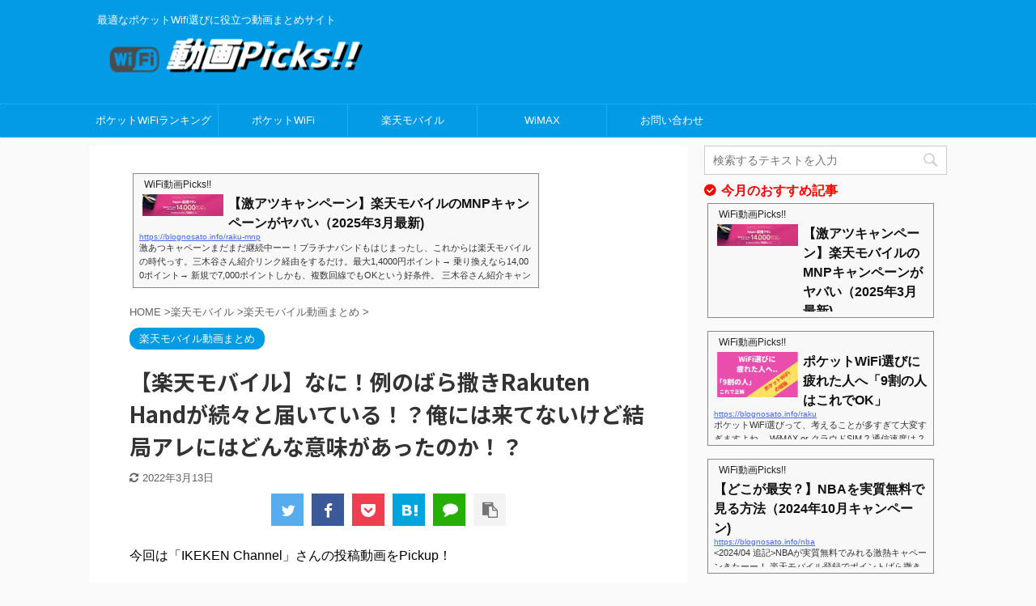

--- FILE ---
content_type: text/html; charset=UTF-8
request_url: https://blognosato.info/post-11028/
body_size: 16161
content:
<!DOCTYPE html> <!--[if lt IE 7]><html class="ie6" lang="ja"> <![endif]--> <!--[if IE 7]><html class="i7" lang="ja"> <![endif]--> <!--[if IE 8]><html class="ie" lang="ja"> <![endif]--> <!--[if gt IE 8]><!--><html lang="ja" class="s-navi-right "> <!--<![endif]--><head prefix="og: http://ogp.me/ns# fb: http://ogp.me/ns/fb# article: http://ogp.me/ns/article#">  <script async src="https://www.googletagmanager.com/gtag/js?id=UA-63516011-8"></script> <script>window.dataLayer = window.dataLayer || [];
  function gtag(){dataLayer.push(arguments);}
  gtag('js', new Date());

  gtag('config', 'UA-63516011-8');</script>  <script>(function(w,d,s,l,i){w[l]=w[l]||[];w[l].push({'gtm.start':
new Date().getTime(),event:'gtm.js'});var f=d.getElementsByTagName(s)[0],
j=d.createElement(s),dl=l!='dataLayer'?'&l='+l:'';j.async=true;j.src=
'https://www.googletagmanager.com/gtm.js?id='+i+dl;f.parentNode.insertBefore(j,f);
})(window,document,'script','dataLayer','GTM-P727BMV');</script> <meta charset="UTF-8" ><meta name="viewport" content="width=device-width,initial-scale=1.0,user-scalable=no,viewport-fit=cover"><meta name="format-detection" content="telephone=no" ><link rel="alternate" type="application/rss+xml" title="WiFi動画Picks!! RSS Feed" href="https://blognosato.info/feed/" /><link rel="pingback" href="https://blognosato.info/xmlrpc.php" > <!--[if lt IE 9]> <script src="https://blognosato.info/wp-content/themes/affinger5/js/html5shiv.js"></script> <![endif]--><meta name='robots' content='max-image-preview:large' /><link media="all" href="https://blognosato.info/wp-content/cache/autoptimize/autoptimize_2dfc00647a9f7aba5f749af1914c8660.php" rel="stylesheet" /><title>【楽天モバイル】なに！例のばら撒きRakuten Handが続々と届いている！？俺には来てないけど結局アレにはどんな意味があったのか！？ - WiFi動画Picks!!</title><link rel='dns-prefetch' href='//ajax.googleapis.com' /><link rel='dns-prefetch' href='//cdn.jsdelivr.net' /><link rel='dns-prefetch' href='//s.w.org' /> <script type="text/javascript">window._wpemojiSettings = {"baseUrl":"https:\/\/s.w.org\/images\/core\/emoji\/13.0.1\/72x72\/","ext":".png","svgUrl":"https:\/\/s.w.org\/images\/core\/emoji\/13.0.1\/svg\/","svgExt":".svg","source":{"concatemoji":"https:\/\/blognosato.info\/wp-includes\/js\/wp-emoji-release.min.js?ver=5.7"}};
			!function(e,a,t){var n,r,o,i=a.createElement("canvas"),p=i.getContext&&i.getContext("2d");function s(e,t){var a=String.fromCharCode;p.clearRect(0,0,i.width,i.height),p.fillText(a.apply(this,e),0,0);e=i.toDataURL();return p.clearRect(0,0,i.width,i.height),p.fillText(a.apply(this,t),0,0),e===i.toDataURL()}function c(e){var t=a.createElement("script");t.src=e,t.defer=t.type="text/javascript",a.getElementsByTagName("head")[0].appendChild(t)}for(o=Array("flag","emoji"),t.supports={everything:!0,everythingExceptFlag:!0},r=0;r<o.length;r++)t.supports[o[r]]=function(e){if(!p||!p.fillText)return!1;switch(p.textBaseline="top",p.font="600 32px Arial",e){case"flag":return s([127987,65039,8205,9895,65039],[127987,65039,8203,9895,65039])?!1:!s([55356,56826,55356,56819],[55356,56826,8203,55356,56819])&&!s([55356,57332,56128,56423,56128,56418,56128,56421,56128,56430,56128,56423,56128,56447],[55356,57332,8203,56128,56423,8203,56128,56418,8203,56128,56421,8203,56128,56430,8203,56128,56423,8203,56128,56447]);case"emoji":return!s([55357,56424,8205,55356,57212],[55357,56424,8203,55356,57212])}return!1}(o[r]),t.supports.everything=t.supports.everything&&t.supports[o[r]],"flag"!==o[r]&&(t.supports.everythingExceptFlag=t.supports.everythingExceptFlag&&t.supports[o[r]]);t.supports.everythingExceptFlag=t.supports.everythingExceptFlag&&!t.supports.flag,t.DOMReady=!1,t.readyCallback=function(){t.DOMReady=!0},t.supports.everything||(n=function(){t.readyCallback()},a.addEventListener?(a.addEventListener("DOMContentLoaded",n,!1),e.addEventListener("load",n,!1)):(e.attachEvent("onload",n),a.attachEvent("onreadystatechange",function(){"complete"===a.readyState&&t.readyCallback()})),(n=t.source||{}).concatemoji?c(n.concatemoji):n.wpemoji&&n.twemoji&&(c(n.twemoji),c(n.wpemoji)))}(window,document,window._wpemojiSettings);</script> <link rel='stylesheet' id='pz-linkcard-css'  href='https://blognosato.info/wp-content/cache/autoptimize/autoptimize_single_8e15084c41ac1ac936178fd99fd046a6.php?ver=2.4.4.2.1' type='text/css' media='all' /><link rel='stylesheet' id='fonts-googleapis-notosansjp-css'  href='//fonts.googleapis.com/css?family=Noto+Sans+JP%3A400%2C700&#038;display=swap&#038;subset=japanese&#038;ver=5.7' type='text/css' media='all' /><link rel='stylesheet' id='single-css'  href='https://blognosato.info/wp-content/themes/affinger5/st-rankcss.php' type='text/css' media='all' /><link rel='stylesheet' id='st-themecss-css'  href='https://blognosato.info/wp-content/themes/affinger5/st-themecss-loader.php?ver=5.7' type='text/css' media='all' /> <script type='text/javascript' src='//ajax.googleapis.com/ajax/libs/jquery/1.11.3/jquery.min.js?ver=1.11.3' id='jquery-js'></script> <link rel="https://api.w.org/" href="https://blognosato.info/wp-json/" /><link rel="alternate" type="application/json" href="https://blognosato.info/wp-json/wp/v2/posts/11028" /><link rel='shortlink' href='https://blognosato.info/?p=11028' /><link rel="alternate" type="application/json+oembed" href="https://blognosato.info/wp-json/oembed/1.0/embed?url=https%3A%2F%2Fblognosato.info%2Fpost-11028%2F" /><link rel="alternate" type="text/xml+oembed" href="https://blognosato.info/wp-json/oembed/1.0/embed?url=https%3A%2F%2Fblognosato.info%2Fpost-11028%2F&#038;format=xml" /><meta name="robots" content="index, follow" /><meta name="thumbnail" content="https://blognosato.info/wp-content/uploads/2022/03/Rakuten-Hand-2.jpg">  <script async src="https://www.googletagmanager.com/gtag/js?id=AW-950345256"></script> <script>window.dataLayer = window.dataLayer || []; function gtag(){dataLayer.push(arguments);} gtag('js', new Date()); gtag('config', 'AW-950345256');</script> <meta name="referrer" content="no-referrer-when-downgrade"/> <script type="text/javascript">function la_1(){location.href="/rank-shibarinashi/";}
function la_2(){location.href="/rank-saiyasu/";}
function la_3(){location.href="/rank-rental/";}
function la_4(){location.href="/rank-otameshi/";}
function la_5(){location.href="/rank-sougou/";}</script> <link rel="canonical" href="https://blognosato.info/post-11028/" /> <script>(function (i, s, o, g, r, a, m) {
			i['GoogleAnalyticsObject'] = r;
			i[r] = i[r] || function () {
					(i[r].q = i[r].q || []).push(arguments)
				}, i[r].l = 1 * new Date();
			a = s.createElement(o),
				m = s.getElementsByTagName(o)[0];
			a.async = 1;
			a.src = g;
			m.parentNode.insertBefore(a, m)
		})(window, document, 'script', '//www.google-analytics.com/analytics.js', 'ga');

		ga('create', 'UA-63516011-8', 'auto');
		ga('send', 'pageview');</script> <meta name="twitter:card" content="summary_large_image"><meta name="twitter:site" content="@tanukittikun"><meta name="twitter:title" content="【楽天モバイル】なに！例のばら撒きRakuten Handが続々と届いている！？俺には来てないけど結局アレにはどんな意味があったのか！？"><meta name="twitter:description" content="今回は「IKEKEN Channel」さんの投稿動画をPickup！ 2022-03-06 14:57:28投稿・再生時間08:49分・18 いいね！ &nbsp; 【ポイント増額】事前エントリーでき"><meta name="twitter:image" content="https://blognosato.info/wp-content/uploads/2022/03/Rakuten-Hand-2.jpg">  <script>jQuery(function(){
		jQuery('.st-btn-open').click(function(){
			jQuery(this).next('.st-slidebox').stop(true, true).slideToggle();
			jQuery(this).addClass('st-btn-open-click');
		});
	});</script> <script>jQuery(function(){
		jQuery('.post h2 , .h2modoki').wrapInner('<span class="st-dash-design"></span>');
		})</script> <script>jQuery(function(){
		jQuery("#toc_container:not(:has(ul ul))").addClass("only-toc");
		jQuery(".st-ac-box ul:has(.cat-item)").each(function(){
			jQuery(this).addClass("st-ac-cat");
		});
	});</script> <script>jQuery(function(){
						jQuery('.st-star').parent('.rankh4').css('padding-bottom','5px'); // スターがある場合のランキング見出し調整
	});</script> <script data-ad-client="ca-pub-3384023530126585" async src="https://pagead2.googlesyndication.com/pagead/js/adsbygoogle.js"></script> <meta name="p:domain_verify" content="cb36adc90fe7ff12d1f9bf5f51b81e42"/> <script type="text/javascript">(function(c,l,a,r,i,t,y){
				c[a]=c[a]||function(){(c[a].q=c[a].q||[]).push(arguments)};
				t=l.createElement(r);t.async=1;t.src="https://www.clarity.ms/tag/"+i;
				y=l.getElementsByTagName(r)[0];y.parentNode.insertBefore(t,y);
			})(window, document, "clarity", "script", "dn84haq6y8");</script> </head><body class="post-template-default single single-post postid-11028 single-format-standard not-front-page" > <noscript><iframe src="https://www.googletagmanager.com/ns.html?id=GTM-P727BMV"
 height="0" width="0" style="display:none;visibility:hidden"></iframe></noscript><div id="st-ami"><div id="wrapper" class=""><div id="wrapper-in"><header id=""><div id="headbox-bg"><div id="headbox"><nav id="s-navi" class="pcnone" data-st-nav data-st-nav-type="normal"><dl class="acordion is-active" data-st-nav-primary><dt class="trigger"><p class="acordion_button"><span class="op"><i class="fa st-svg-menu"></i></span></p></dt><dd class="acordion_tree"><div class="acordion_tree_content"><div class="menu-%e3%83%98%e3%83%83%e3%83%80%e3%83%bc%e7%94%a8%e3%83%a1%e3%83%8b%e3%83%a5%e3%83%bc-container"><ul id="menu-%e3%83%98%e3%83%83%e3%83%80%e3%83%bc%e7%94%a8%e3%83%a1%e3%83%8b%e3%83%a5%e3%83%bc" class="menu"><li id="menu-item-2874" class="menu-item menu-item-type-custom menu-item-object-custom menu-item-2874"><a href="https://blognosato.info/rank-sougou"><span class="menu-item-label">ポケットWiFiランキング</span></a></li><li id="menu-item-463" class="menu-item menu-item-type-taxonomy menu-item-object-category menu-item-463"><a href="https://blognosato.info/category/wifi/"><span class="menu-item-label">ポケットWiFi</span></a></li><li id="menu-item-681" class="menu-item menu-item-type-taxonomy menu-item-object-category current-post-ancestor menu-item-681"><a href="https://blognosato.info/category/rakuten/"><span class="menu-item-label">楽天モバイル</span></a></li><li id="menu-item-468" class="menu-item menu-item-type-taxonomy menu-item-object-category menu-item-468"><a href="https://blognosato.info/category/wimax/"><span class="menu-item-label">WiMAX</span></a></li><li id="menu-item-13241" class="menu-item menu-item-type-post_type menu-item-object-page menu-item-13241"><a href="https://blognosato.info/otoiawase/"><span class="menu-item-label">お問い合わせ</span></a></li></ul></div><div class="clear"></div></div></dd></dl></nav><div id="header-l"><div id="st-text-logo"><p class="descr sitenametop"> 最適なポケットWifi選びに役立つ動画まとめサイト</p><p class="sitename"><a href="https://blognosato.info/"> <img class="sitename-bottom" alt="WiFi動画Picks!!" src="https://blognosato.info/wp-content/uploads/2020/08/logo1-1-1.png" > </a></p></div></div><div id="header-r" class="smanone"></div></div></div><div id="gazou-wide"><div id="st-menubox"><div id="st-menuwide"><nav class="smanone clearfix"><ul id="menu-%e3%83%98%e3%83%83%e3%83%80%e3%83%bc%e7%94%a8%e3%83%a1%e3%83%8b%e3%83%a5%e3%83%bc-1" class="menu"><li class="menu-item menu-item-type-custom menu-item-object-custom menu-item-2874"><a href="https://blognosato.info/rank-sougou">ポケットWiFiランキング</a></li><li class="menu-item menu-item-type-taxonomy menu-item-object-category menu-item-463"><a href="https://blognosato.info/category/wifi/">ポケットWiFi</a></li><li class="menu-item menu-item-type-taxonomy menu-item-object-category current-post-ancestor menu-item-681"><a href="https://blognosato.info/category/rakuten/">楽天モバイル</a></li><li class="menu-item menu-item-type-taxonomy menu-item-object-category menu-item-468"><a href="https://blognosato.info/category/wimax/">WiMAX</a></li><li class="menu-item menu-item-type-post_type menu-item-object-page menu-item-13241"><a href="https://blognosato.info/otoiawase/">お問い合わせ</a></li></ul></nav></div></div></div></header><div id="content-w"><div id="st-header-post-under-box" class="st-header-post-no-data "
 style=""><div class="st-dark-cover"></div></div><div id="content" class="clearfix"><div id="contentInner"><main><article><div id="post-11028" class="st-post post-11028 post type-post status-publish format-standard has-post-thumbnail hentry category-rakuten-matome tag-rakuten-un-limit"><div id="st_custom_html_widget-7" class="widget_text st-widgets-box post-widgets-top widget_st_custom_html_widget"><div class="textwidget custom-html-widget"><div class="linkcard"><div class="lkc-internal-wrap"><a class="lkc-link no_icon" href="https://blognosato.info/raku-mnp"><div class="lkc-card"><div class="lkc-info"><img class="lkc-favicon" src="https://www.google.com/s2/favicons?domain=blognosato.info" alt="" width=16 height=16 /><div class="lkc-domain">WiFi動画Picks!!</div></div><div class="lkc-content"><figure class="lkc-thumbnail"><img class="lkc-thumbnail-img" src="//blognosato.info/wp-content/uploads/2024/04/スクリーンショット-2024-04-15-11.15.28-320x85.png" alt="" /></figure><div class="lkc-title"><div class="lkc-title-text">【激アツキャンペーン】楽天モバイルのMNPキャンペーンがヤバい（2025年3月最新)</div></div><div class="lkc-url">https://blognosato.info/raku-mnp</div><div class="lkc-excerpt">激あつキャペーンまだまだ継続中ーー！プラチナバンドもはじまったし、これからは楽天モバイルの時代っす。三木谷さん紹介リンク経由をするだけ。最大1,4000円ポイント→ 乗り換えなら14,000ポイント→ 新規で7,000ポイントしかも、複数回線でもOKという好条件。&nbsp;三木谷さん紹介キャンペーン＼激熱の三木谷さんキャンペーン／2回線目以降でもOK再契約でもでもOK背水の陣の楽天モバイル。ついに「最後の賭け」とも思えるポイントばら撒きキャンペーンを発動してきました。■キャンペーン概要三木谷社長の特別招待ページから楽天モバイ...</div></div><div class="clear"></div></div></a></div></div></div></div><div
 id="breadcrumb"><ol itemscope itemtype="http://schema.org/BreadcrumbList"><li itemprop="itemListElement" itemscope itemtype="http://schema.org/ListItem"> <a href="https://blognosato.info" itemprop="item"> <span itemprop="name">HOME</span> </a> &gt;<meta itemprop="position" content="1"/></li><li itemprop="itemListElement" itemscope itemtype="http://schema.org/ListItem"> <a href="https://blognosato.info/category/rakuten/" itemprop="item"> <span
 itemprop="name">楽天モバイル</span> </a> &gt;<meta itemprop="position" content="2"/></li><li itemprop="itemListElement" itemscope itemtype="http://schema.org/ListItem"> <a href="https://blognosato.info/category/rakuten/rakuten-matome/" itemprop="item"> <span
 itemprop="name">楽天モバイル動画まとめ</span> </a> &gt;<meta itemprop="position" content="3"/></li></ol></div><p class="st-catgroup"> <a href="https://blognosato.info/category/rakuten/rakuten-matome/" title="View all posts in 楽天モバイル動画まとめ" rel="category tag"><span class="catname st-catid48">楽天モバイル動画まとめ</span></a></p><h1 class="entry-title">【楽天モバイル】なに！例のばら撒きRakuten Handが続々と届いている！？俺には来てないけど結局アレにはどんな意味があったのか！？</h1><div class="blogbox "><p><span class="kdate"> <i class="fa fa-refresh"></i><time class="updated" datetime="2022-03-13T05:12:53+0900">2022年3月13日</time> </span></p></div><div class="sns st-sns-top"><ul class="clearfix"><li class="twitter"> <a rel="nofollow" onclick="window.open('//twitter.com/intent/tweet?url=https%3A%2F%2Fblognosato.info%2Fpost-11028%2F&text=%E3%80%90%E6%A5%BD%E5%A4%A9%E3%83%A2%E3%83%90%E3%82%A4%E3%83%AB%E3%80%91%E3%81%AA%E3%81%AB%EF%BC%81%E4%BE%8B%E3%81%AE%E3%81%B0%E3%82%89%E6%92%92%E3%81%8DRakuten%20Hand%E3%81%8C%E7%B6%9A%E3%80%85%E3%81%A8%E5%B1%8A%E3%81%84%E3%81%A6%E3%81%84%E3%82%8B%EF%BC%81%EF%BC%9F%E4%BF%BA%E3%81%AB%E3%81%AF%E6%9D%A5%E3%81%A6%E3%81%AA%E3%81%84%E3%81%91%E3%81%A9%E7%B5%90%E5%B1%80%E3%82%A2%E3%83%AC%E3%81%AB%E3%81%AF%E3%81%A9%E3%82%93%E3%81%AA%E6%84%8F%E5%91%B3%E3%81%8C%E3%81%82%E3%81%A3%E3%81%9F%E3%81%AE%E3%81%8B%EF%BC%81%EF%BC%9F&via=tanukittikun&tw_p=tweetbutton', '', 'width=500,height=450'); return false;"><i class="fa fa-twitter"></i><span class="snstext " >Twitter</span></a></li><li class="facebook"> <a href="//www.facebook.com/sharer.php?src=bm&u=https%3A%2F%2Fblognosato.info%2Fpost-11028%2F&t=%E3%80%90%E6%A5%BD%E5%A4%A9%E3%83%A2%E3%83%90%E3%82%A4%E3%83%AB%E3%80%91%E3%81%AA%E3%81%AB%EF%BC%81%E4%BE%8B%E3%81%AE%E3%81%B0%E3%82%89%E6%92%92%E3%81%8DRakuten%20Hand%E3%81%8C%E7%B6%9A%E3%80%85%E3%81%A8%E5%B1%8A%E3%81%84%E3%81%A6%E3%81%84%E3%82%8B%EF%BC%81%EF%BC%9F%E4%BF%BA%E3%81%AB%E3%81%AF%E6%9D%A5%E3%81%A6%E3%81%AA%E3%81%84%E3%81%91%E3%81%A9%E7%B5%90%E5%B1%80%E3%82%A2%E3%83%AC%E3%81%AB%E3%81%AF%E3%81%A9%E3%82%93%E3%81%AA%E6%84%8F%E5%91%B3%E3%81%8C%E3%81%82%E3%81%A3%E3%81%9F%E3%81%AE%E3%81%8B%EF%BC%81%EF%BC%9F" target="_blank" rel="nofollow noopener"><i class="fa fa-facebook"></i><span class="snstext " >Share</span> </a></li><li class="pocket"> <a rel="nofollow" onclick="window.open('//getpocket.com/edit?url=https%3A%2F%2Fblognosato.info%2Fpost-11028%2F&title=%E3%80%90%E6%A5%BD%E5%A4%A9%E3%83%A2%E3%83%90%E3%82%A4%E3%83%AB%E3%80%91%E3%81%AA%E3%81%AB%EF%BC%81%E4%BE%8B%E3%81%AE%E3%81%B0%E3%82%89%E6%92%92%E3%81%8DRakuten%20Hand%E3%81%8C%E7%B6%9A%E3%80%85%E3%81%A8%E5%B1%8A%E3%81%84%E3%81%A6%E3%81%84%E3%82%8B%EF%BC%81%EF%BC%9F%E4%BF%BA%E3%81%AB%E3%81%AF%E6%9D%A5%E3%81%A6%E3%81%AA%E3%81%84%E3%81%91%E3%81%A9%E7%B5%90%E5%B1%80%E3%82%A2%E3%83%AC%E3%81%AB%E3%81%AF%E3%81%A9%E3%82%93%E3%81%AA%E6%84%8F%E5%91%B3%E3%81%8C%E3%81%82%E3%81%A3%E3%81%9F%E3%81%AE%E3%81%8B%EF%BC%81%EF%BC%9F', '', 'width=500,height=350'); return false;"><i class="fa fa-get-pocket"></i><span class="snstext " >Pocket</span></a></li><li class="hatebu"> <a href="//b.hatena.ne.jp/entry/https://blognosato.info/post-11028/" class="hatena-bookmark-button" data-hatena-bookmark-layout="simple" title="【楽天モバイル】なに！例のばら撒きRakuten Handが続々と届いている！？俺には来てないけど結局アレにはどんな意味があったのか！？" rel="nofollow"><i class="fa st-svg-hateb"></i><span class="snstext " >Hatena</span> </a><script type="text/javascript" src="//b.st-hatena.com/js/bookmark_button.js" charset="utf-8" async="async"></script> </li><li class="line"> <a href="//line.me/R/msg/text/?%E3%80%90%E6%A5%BD%E5%A4%A9%E3%83%A2%E3%83%90%E3%82%A4%E3%83%AB%E3%80%91%E3%81%AA%E3%81%AB%EF%BC%81%E4%BE%8B%E3%81%AE%E3%81%B0%E3%82%89%E6%92%92%E3%81%8DRakuten%20Hand%E3%81%8C%E7%B6%9A%E3%80%85%E3%81%A8%E5%B1%8A%E3%81%84%E3%81%A6%E3%81%84%E3%82%8B%EF%BC%81%EF%BC%9F%E4%BF%BA%E3%81%AB%E3%81%AF%E6%9D%A5%E3%81%A6%E3%81%AA%E3%81%84%E3%81%91%E3%81%A9%E7%B5%90%E5%B1%80%E3%82%A2%E3%83%AC%E3%81%AB%E3%81%AF%E3%81%A9%E3%82%93%E3%81%AA%E6%84%8F%E5%91%B3%E3%81%8C%E3%81%82%E3%81%A3%E3%81%9F%E3%81%AE%E3%81%8B%EF%BC%81%EF%BC%9F%0Ahttps%3A%2F%2Fblognosato.info%2Fpost-11028%2F" target="_blank" rel="nofollow noopener"><i class="fa fa-comment" aria-hidden="true"></i><span class="snstext" >LINE</span></a></li><li class="share-copy"> <a href="#" rel="nofollow" data-st-copy-text="【楽天モバイル】なに！例のばら撒きRakuten Handが続々と届いている！？俺には来てないけど結局アレにはどんな意味があったのか！？ / https://blognosato.info/post-11028/"><i class="fa fa-clipboard"></i><span class="snstext" >コピーする</span></a></li></ul></div><div class="mainbox"><div id="nocopy" ><div class="entry-content"><p>今回は「IKEKEN Channel」さんの投稿動画をPickup！</p><p><div
 class="youtube-container"><iframe loading="lazy" width="200" height="113" src="https://www.youtube.com/embed/dtPCUg21vS4?feature=oembed" frameborder="0" allow="accelerometer; autoplay; clipboard-write; encrypted-media; gyroscope; picture-in-picture" allowfullscreen></iframe></div></p><p style="text-align: center;"><span style="font-size: 80%;"><strong>2022-03-06 14:57:28投稿・再生時間08:49分・18 いいね！</strong></span></p><p>&nbsp;</p><div class="entry-content"><p><span class="checkmark2 on-color"><strong>【ポイント増額】事前エントリーできるキャンペーンまとめ</strong></span></p><p><span style="font-size: 120%;"><a href="https://blognosato.info/rakuten-cmp-matome/">→ 【楽天モバイル】事前エントリー必須キャンペーンまとめ</a></span></p><p>&nbsp;</p><p><span class="checkmark2 on-color"><strong>楽天モバイル公式</strong></span></p><p><span style="background-color: #ffff99;"><strong>・キャリア最安でお得が続々！「iPhone13」「iPhome SE3」発売開始キャンペーン中！！</strong></span></p><p><a href="/link/unlimit/"><img loading="lazy" class="aligncenter wp-image-11175" src="https://blognosato.info/wp-content/uploads/2022/03/スクリーンショット-2022-03-18-6.21.15.jpg" alt="" width="553" height="229" srcset="https://blognosato.info/wp-content/uploads/2022/03/スクリーンショット-2022-03-18-6.21.15.jpg 736w, https://blognosato.info/wp-content/uploads/2022/03/スクリーンショット-2022-03-18-6.21.15-300x124.jpg 300w, https://blognosato.info/wp-content/uploads/2022/03/スクリーンショット-2022-03-18-6.21.15-320x133.jpg 320w" sizes="(max-width: 553px) 100vw, 553px"></a></p><p><a href="/link/unlimit/"><img loading="lazy" class="aligncenter wp-image-11176" src="https://blognosato.info/wp-content/uploads/2022/03/スクリーンショット-2022-03-18-6.20.48.jpg" alt="" width="567" height="198" srcset="https://blognosato.info/wp-content/uploads/2022/03/スクリーンショット-2022-03-18-6.20.48.jpg 736w, https://blognosato.info/wp-content/uploads/2022/03/スクリーンショット-2022-03-18-6.20.48-300x105.jpg 300w, https://blognosato.info/wp-content/uploads/2022/03/スクリーンショット-2022-03-18-6.20.48-320x112.jpg 320w" sizes="(max-width: 567px) 100vw, 567px"></a></p><p>&nbsp;</p><p><span class="checkmark2 on-color"><strong>楽天市場</strong></span></p><p><strong><span style="background-color: #ffff99;">端末のみの購入ならクーポン適用で楽天市場もお得！</span></strong></p><p><a href="https://a.r10.to/hMszDX"><img loading="lazy" class="aligncenter wp-image-11179 size-full" src="https://blognosato.info/wp-content/uploads/2022/03/スクリーンショット-2022-03-18-6.29.31.png" alt="" width="786" height="298" srcset="https://blognosato.info/wp-content/uploads/2022/03/スクリーンショット-2022-03-18-6.29.31.png 786w, https://blognosato.info/wp-content/uploads/2022/03/スクリーンショット-2022-03-18-6.29.31-300x114.png 300w, https://blognosato.info/wp-content/uploads/2022/03/スクリーンショット-2022-03-18-6.29.31-320x121.png 320w, https://blognosato.info/wp-content/uploads/2022/03/スクリーンショット-2022-03-18-6.29.31-768x291.png 768w" sizes="(max-width: 786px) 100vw, 786px"></a></p></div><h3>動画の説明文</h3><p>楽天モバイルHP</p><p>以前の動画<br /> 【楽天モバイル】なに！以前rakuten miniをご購入された方へもれなくrakuten handをプレゼントだと！？</p><p>過去の楽天モバイル動画リスト</p><p>♦IKEKENのTwitter<br /> （YouTube動画の更新をお知らせしていますのでお気軽にフォローください）</p><p>＃楽天モバイル<br /> ＃RakutenHand<br /> ＃スマホ大好き</p><p>♦使用機材<br /> iPhone13 Pro Max　<br /> iPad Pro 12.9　<br /> M1 MacBook Air　</p><p>上記リンクはAmazonアソシエイトを使用しています。上記リンクはAmazonアソシエイトを使用しています。</p><p>&nbsp;</p></div></div><div class="adbox"><div style="padding-top:10px;"></div></div><div id="st_custom_html_widget-8" class="widget_text st-widgets-box post-widgets-bottom widget_st_custom_html_widget"><div class="textwidget custom-html-widget"><div class="linkcard"><div class="lkc-internal-wrap"><a class="lkc-link no_icon" href="https://blognosato.info/raku-mnp"><div class="lkc-card"><div class="lkc-info"><img class="lkc-favicon" src="https://www.google.com/s2/favicons?domain=blognosato.info" alt="" width=16 height=16 /><div class="lkc-domain">WiFi動画Picks!!</div></div><div class="lkc-content"><figure class="lkc-thumbnail"><img class="lkc-thumbnail-img" src="//blognosato.info/wp-content/uploads/2024/04/スクリーンショット-2024-04-15-11.15.28-320x85.png" alt="" /></figure><div class="lkc-title"><div class="lkc-title-text">【激アツキャンペーン】楽天モバイルのMNPキャンペーンがヤバい（2025年3月最新)</div></div><div class="lkc-url">https://blognosato.info/raku-mnp</div><div class="lkc-excerpt">激あつキャペーンまだまだ継続中ーー！プラチナバンドもはじまったし、これからは楽天モバイルの時代っす。三木谷さん紹介リンク経由をするだけ。最大1,4000円ポイント→ 乗り換えなら14,000ポイント→ 新規で7,000ポイントしかも、複数回線でもOKという好条件。&nbsp;三木谷さん紹介キャンペーン＼激熱の三木谷さんキャンペーン／2回線目以降でもOK再契約でもでもOK背水の陣の楽天モバイル。ついに「最後の賭け」とも思えるポイントばら撒きキャンペーンを発動してきました。■キャンペーン概要三木谷社長の特別招待ページから楽天モバイ...</div></div><div class="clear"></div></div></a></div></div></div></div></div><div class="sns st-sns-top"><ul class="clearfix"><li class="twitter"> <a rel="nofollow" onclick="window.open('//twitter.com/intent/tweet?url=https%3A%2F%2Fblognosato.info%2Fpost-11028%2F&text=%E3%80%90%E6%A5%BD%E5%A4%A9%E3%83%A2%E3%83%90%E3%82%A4%E3%83%AB%E3%80%91%E3%81%AA%E3%81%AB%EF%BC%81%E4%BE%8B%E3%81%AE%E3%81%B0%E3%82%89%E6%92%92%E3%81%8DRakuten%20Hand%E3%81%8C%E7%B6%9A%E3%80%85%E3%81%A8%E5%B1%8A%E3%81%84%E3%81%A6%E3%81%84%E3%82%8B%EF%BC%81%EF%BC%9F%E4%BF%BA%E3%81%AB%E3%81%AF%E6%9D%A5%E3%81%A6%E3%81%AA%E3%81%84%E3%81%91%E3%81%A9%E7%B5%90%E5%B1%80%E3%82%A2%E3%83%AC%E3%81%AB%E3%81%AF%E3%81%A9%E3%82%93%E3%81%AA%E6%84%8F%E5%91%B3%E3%81%8C%E3%81%82%E3%81%A3%E3%81%9F%E3%81%AE%E3%81%8B%EF%BC%81%EF%BC%9F&via=tanukittikun&tw_p=tweetbutton', '', 'width=500,height=450'); return false;"><i class="fa fa-twitter"></i><span class="snstext " >Twitter</span></a></li><li class="facebook"> <a href="//www.facebook.com/sharer.php?src=bm&u=https%3A%2F%2Fblognosato.info%2Fpost-11028%2F&t=%E3%80%90%E6%A5%BD%E5%A4%A9%E3%83%A2%E3%83%90%E3%82%A4%E3%83%AB%E3%80%91%E3%81%AA%E3%81%AB%EF%BC%81%E4%BE%8B%E3%81%AE%E3%81%B0%E3%82%89%E6%92%92%E3%81%8DRakuten%20Hand%E3%81%8C%E7%B6%9A%E3%80%85%E3%81%A8%E5%B1%8A%E3%81%84%E3%81%A6%E3%81%84%E3%82%8B%EF%BC%81%EF%BC%9F%E4%BF%BA%E3%81%AB%E3%81%AF%E6%9D%A5%E3%81%A6%E3%81%AA%E3%81%84%E3%81%91%E3%81%A9%E7%B5%90%E5%B1%80%E3%82%A2%E3%83%AC%E3%81%AB%E3%81%AF%E3%81%A9%E3%82%93%E3%81%AA%E6%84%8F%E5%91%B3%E3%81%8C%E3%81%82%E3%81%A3%E3%81%9F%E3%81%AE%E3%81%8B%EF%BC%81%EF%BC%9F" target="_blank" rel="nofollow noopener"><i class="fa fa-facebook"></i><span class="snstext " >Share</span> </a></li><li class="pocket"> <a rel="nofollow" onclick="window.open('//getpocket.com/edit?url=https%3A%2F%2Fblognosato.info%2Fpost-11028%2F&title=%E3%80%90%E6%A5%BD%E5%A4%A9%E3%83%A2%E3%83%90%E3%82%A4%E3%83%AB%E3%80%91%E3%81%AA%E3%81%AB%EF%BC%81%E4%BE%8B%E3%81%AE%E3%81%B0%E3%82%89%E6%92%92%E3%81%8DRakuten%20Hand%E3%81%8C%E7%B6%9A%E3%80%85%E3%81%A8%E5%B1%8A%E3%81%84%E3%81%A6%E3%81%84%E3%82%8B%EF%BC%81%EF%BC%9F%E4%BF%BA%E3%81%AB%E3%81%AF%E6%9D%A5%E3%81%A6%E3%81%AA%E3%81%84%E3%81%91%E3%81%A9%E7%B5%90%E5%B1%80%E3%82%A2%E3%83%AC%E3%81%AB%E3%81%AF%E3%81%A9%E3%82%93%E3%81%AA%E6%84%8F%E5%91%B3%E3%81%8C%E3%81%82%E3%81%A3%E3%81%9F%E3%81%AE%E3%81%8B%EF%BC%81%EF%BC%9F', '', 'width=500,height=350'); return false;"><i class="fa fa-get-pocket"></i><span class="snstext " >Pocket</span></a></li><li class="hatebu"> <a href="//b.hatena.ne.jp/entry/https://blognosato.info/post-11028/" class="hatena-bookmark-button" data-hatena-bookmark-layout="simple" title="【楽天モバイル】なに！例のばら撒きRakuten Handが続々と届いている！？俺には来てないけど結局アレにはどんな意味があったのか！？" rel="nofollow"><i class="fa st-svg-hateb"></i><span class="snstext " >Hatena</span> </a><script type="text/javascript" src="//b.st-hatena.com/js/bookmark_button.js" charset="utf-8" async="async"></script> </li><li class="line"> <a href="//line.me/R/msg/text/?%E3%80%90%E6%A5%BD%E5%A4%A9%E3%83%A2%E3%83%90%E3%82%A4%E3%83%AB%E3%80%91%E3%81%AA%E3%81%AB%EF%BC%81%E4%BE%8B%E3%81%AE%E3%81%B0%E3%82%89%E6%92%92%E3%81%8DRakuten%20Hand%E3%81%8C%E7%B6%9A%E3%80%85%E3%81%A8%E5%B1%8A%E3%81%84%E3%81%A6%E3%81%84%E3%82%8B%EF%BC%81%EF%BC%9F%E4%BF%BA%E3%81%AB%E3%81%AF%E6%9D%A5%E3%81%A6%E3%81%AA%E3%81%84%E3%81%91%E3%81%A9%E7%B5%90%E5%B1%80%E3%82%A2%E3%83%AC%E3%81%AB%E3%81%AF%E3%81%A9%E3%82%93%E3%81%AA%E6%84%8F%E5%91%B3%E3%81%8C%E3%81%82%E3%81%A3%E3%81%9F%E3%81%AE%E3%81%8B%EF%BC%81%EF%BC%9F%0Ahttps%3A%2F%2Fblognosato.info%2Fpost-11028%2F" target="_blank" rel="nofollow noopener"><i class="fa fa-comment" aria-hidden="true"></i><span class="snstext" >LINE</span></a></li><li class="share-copy"> <a href="#" rel="nofollow" data-st-copy-text="【楽天モバイル】なに！例のばら撒きRakuten Handが続々と届いている！？俺には来てないけど結局アレにはどんな意味があったのか！？ / https://blognosato.info/post-11028/"><i class="fa fa-clipboard"></i><span class="snstext" >コピーする</span></a></li></ul></div><p class="tagst"> <i class="fa fa-folder-open-o" aria-hidden="true"></i>-<a href="https://blognosato.info/category/rakuten/rakuten-matome/" rel="category tag">楽天モバイル動画まとめ</a><br/> <i class="fa fa-tags"></i>-<a href="https://blognosato.info/tag/rakuten-un-limit/" rel="tag">RAKUTEN UN-LIMIT</a></p><aside><p class="author" style="display:none;"><a href="https://blognosato.info/author/yaru-log/" title="yaru-log" class="vcard author"><span class="fn">author</span></a></p><hr class="hrcss" /><div id="comments"><ol class="commets-list"><li class="comment even thread-even depth-1" id="comment-13223"><div id="div-comment-13223" class="comment-body"><div class="comment-author vcard"> <img alt='' src='https://secure.gravatar.com/avatar/?s=55&#038;d=mm&#038;r=g' srcset='https://secure.gravatar.com/avatar/?s=110&#038;d=mm&#038;r=g 2x' class='avatar avatar-55 photo avatar-default' height='55' width='55' loading='lazy'/> <cite class="fn">Ato Seki</cite> <span class="says">より:</span></div><div class="comment-meta commentmetadata"> <a href="https://blognosato.info/post-11028/#comment-13223">2022年3月6日 3:29 PM</a></div><p>一昨日から楽天市場でも即時クーポン使って980円で投げ売りしてるから<br /> 何か公表できない理由あるかも</p></div></li><li class="comment odd alt thread-odd thread-alt depth-1" id="comment-13220"><div id="div-comment-13220" class="comment-body"><div class="comment-author vcard"> <img alt='' src='https://secure.gravatar.com/avatar/?s=55&#038;d=mm&#038;r=g' srcset='https://secure.gravatar.com/avatar/?s=110&#038;d=mm&#038;r=g 2x' class='avatar avatar-55 photo avatar-default' height='55' width='55' loading='lazy'/> <cite class="fn">坊主平目</cite> <span class="says">より:</span></div><div class="comment-meta commentmetadata"> <a href="https://blognosato.info/post-11028/#comment-13220">2022年3月6日 3:30 PM</a></div><p>発送が、黒→白→赤といった感じで届いてるみたいです</p></div></li><li class="comment even thread-even depth-1" id="comment-13222"><div id="div-comment-13222" class="comment-body"><div class="comment-author vcard"> <img alt='' src='https://secure.gravatar.com/avatar/?s=55&#038;d=mm&#038;r=g' srcset='https://secure.gravatar.com/avatar/?s=110&#038;d=mm&#038;r=g 2x' class='avatar avatar-55 photo avatar-default' height='55' width='55' loading='lazy'/> <cite class="fn">Custom NBOX</cite> <span class="says">より:</span></div><div class="comment-meta commentmetadata"> <a href="https://blognosato.info/post-11028/#comment-13222">2022年3月6日 4:14 PM</a></div><p>Hand2がでるのでHandの在庫をさばきたかったから？在庫にしていても維持費かかりますし。</p></div></li><li class="comment odd alt thread-odd thread-alt depth-1" id="comment-13225"><div id="div-comment-13225" class="comment-body"><div class="comment-author vcard"> <img alt='' src='https://secure.gravatar.com/avatar/?s=55&#038;d=mm&#038;r=g' srcset='https://secure.gravatar.com/avatar/?s=110&#038;d=mm&#038;r=g 2x' class='avatar avatar-55 photo avatar-default' height='55' width='55' loading='lazy'/> <cite class="fn">にゃんにゃんみいにやー</cite> <span class="says">より:</span></div><div class="comment-meta commentmetadata"> <a href="https://blognosato.info/post-11028/#comment-13225">2022年3月6日 8:35 PM</a></div><p>楽天ミニ電池持ち🔋悪いしハンド赤まだ来ませんダメだつたかな。在庫があるなら配布してほしいですね</p></div></li><li class="comment even thread-even depth-1" id="comment-13221"><div id="div-comment-13221" class="comment-body"><div class="comment-author vcard"> <img alt='' src='https://secure.gravatar.com/avatar/?s=55&#038;d=mm&#038;r=g' srcset='https://secure.gravatar.com/avatar/?s=110&#038;d=mm&#038;r=g 2x' class='avatar avatar-55 photo avatar-default' height='55' width='55' loading='lazy'/> <cite class="fn">Teruyoshi Maruno</cite> <span class="says">より:</span></div><div class="comment-meta commentmetadata"> <a href="https://blognosato.info/post-11028/#comment-13221">2022年3月7日 1:10 AM</a></div><p>handの機種説明でminiのバッテリー容量1250mAhとなってますが、年末頃のアップデートでバッテリーの寿命を延ばす名目で容量減ってます<br /> この手のはいたわり充電のON/OFF設定が出来るとかだと思いますが、強制なのでバッテリー周りに問題があった可能性が有りますね(handのアップデートはON/OFF出来る設定の追加らしい)</p></div></li><li class="comment odd alt thread-odd thread-alt depth-1" id="comment-13224"><div id="div-comment-13224" class="comment-body"><div class="comment-author vcard"> <img alt='' src='https://secure.gravatar.com/avatar/?s=55&#038;d=mm&#038;r=g' srcset='https://secure.gravatar.com/avatar/?s=110&#038;d=mm&#038;r=g 2x' class='avatar avatar-55 photo avatar-default' height='55' width='55' loading='lazy'/> <cite class="fn">いい福チャンネル</cite> <span class="says">より:</span></div><div class="comment-meta commentmetadata"> <a href="https://blognosato.info/post-11028/#comment-13224">2022年3月7日 6:49 AM</a></div><p>うちもまだ届いていないですよ。昨日待ちかねて電話したら、エントリーが確認出来ないって言われてスクショ送りました。<br /> 今、審査されているようです。上手く通れば良いのですが？楽しみに待ってます</p></div></li><li class="comment even thread-even depth-1" id="comment-13226"><div id="div-comment-13226" class="comment-body"><div class="comment-author vcard"> <img alt='' src='https://secure.gravatar.com/avatar/?s=55&#038;d=mm&#038;r=g' srcset='https://secure.gravatar.com/avatar/?s=110&#038;d=mm&#038;r=g 2x' class='avatar avatar-55 photo avatar-default' height='55' width='55' loading='lazy'/> <cite class="fn">Custom NBOX</cite> <span class="says">より:</span></div><div class="comment-meta commentmetadata"> <a href="https://blognosato.info/post-11028/#comment-13226">2022年3月7日 10:14 PM</a></div><p>楽天市場で980円（12000円クーポン使用）で購入しちゃいました。もちろん1回線目です。</p></div></li></ol></div><h4 class="point"><span class="point-in">関連記事</span></h4><div class="kanren" data-st-load-more-content
 data-st-load-more-id="d2ec70de-74fb-4ec9-a53c-38ec5c6eda5c"><dl class="clearfix"><dt><a href="https://blognosato.info/post-12027/"> <img width="320" height="180" src="https://blognosato.info/wp-content/uploads/2022/05/unnamed-file-1.jpg" class="attachment-full size-full wp-post-image" alt="" loading="lazy" srcset="https://blognosato.info/wp-content/uploads/2022/05/unnamed-file-1.jpg 320w, https://blognosato.info/wp-content/uploads/2022/05/unnamed-file-1-300x169.jpg 300w" sizes="(max-width: 320px) 100vw, 320px" /> </a></dt><dd><p class="st-catgroup itiran-category"> <a href="https://blognosato.info/category/rakuten/rakuten-matome/" title="View all posts in 楽天モバイル動画まとめ" rel="category tag"><span class="catname st-catid48">楽天モバイル動画まとめ</span></a></p><h5 class="kanren-t"> <a href="https://blognosato.info/post-12027/">【終了】ついに楽天モバイル０円利用が終了！新しい料金プランとうれしい特典についても解説します</a></h5><div class="st-excerpt smanone"><p>今回は「うさこさんのマネゼミ」さんの投稿動画をPickup！ 2022-05-13 18:34:00投稿・再生時間07:40分・17 いいね！ &nbsp; 【ポイント増額】事前エントリーできるキャン ...</p></div></dd></dl><dl class="clearfix"><dt><a href="https://blognosato.info/post-5437/"> <img width="1280" height="720" src="https://blognosato.info/wp-content/uploads/2021/02/unnamed-file-11.jpg" class="attachment-full size-full wp-post-image" alt="" loading="lazy" srcset="https://blognosato.info/wp-content/uploads/2021/02/unnamed-file-11.jpg 1280w, https://blognosato.info/wp-content/uploads/2021/02/unnamed-file-11-300x169.jpg 300w, https://blognosato.info/wp-content/uploads/2021/02/unnamed-file-11-1024x576.jpg 1024w, https://blognosato.info/wp-content/uploads/2021/02/unnamed-file-11-320x180.jpg 320w, https://blognosato.info/wp-content/uploads/2021/02/unnamed-file-11-768x432.jpg 768w" sizes="(max-width: 1280px) 100vw, 1280px" /> </a></dt><dd><p class="st-catgroup itiran-category"> <a href="https://blognosato.info/category/rakuten/rakuten-matome/" title="View all posts in 楽天モバイル動画まとめ" rel="category tag"><span class="catname st-catid48">楽天モバイル動画まとめ</span></a></p><h5 class="kanren-t"> <a href="https://blognosato.info/post-5437/">楽天モバイル、エリアマップ更新でエリアの穴が埋まった？しかし実態は</a></h5><div class="st-excerpt smanone"><p>今回は「kanekoガジェモバデイズ」さんの投稿動画をPickup！ 2021-02-20 04:32:17投稿・再生時間05:46分・0 いいね！ &nbsp; 【ポイント増額】事前エントリーできる ...</p></div></dd></dl><dl class="clearfix"><dt><a href="https://blognosato.info/post-5401/"> <img width="320" height="180" src="https://blognosato.info/wp-content/uploads/2021/02/Rakuten-Mini-1-2.jpg" class="attachment-full size-full wp-post-image" alt="" loading="lazy" srcset="https://blognosato.info/wp-content/uploads/2021/02/Rakuten-Mini-1-2.jpg 320w, https://blognosato.info/wp-content/uploads/2021/02/Rakuten-Mini-1-2-300x169.jpg 300w" sizes="(max-width: 320px) 100vw, 320px" /> </a></dt><dd><p class="st-catgroup itiran-category"> <a href="https://blognosato.info/category/rakuten/rakuten-matome/" title="View all posts in 楽天モバイル動画まとめ" rel="category tag"><span class="catname st-catid48">楽天モバイル動画まとめ</span></a></p><h5 class="kanren-t"> <a href="https://blognosato.info/post-5401/">楽天モバイル Rakuten Mini 発送されない！ どうなってんじゃゴルァ！</a></h5><div class="st-excerpt smanone"><p>今回は「元気なおじい」さんの投稿動画をPickup！ 2021-02-17 20:58:50投稿・再生時間08:23分・0 いいね！ &nbsp; 【ポイント増額】事前エントリーできるキャンペーンまと ...</p></div></dd></dl><dl class="clearfix"><dt><a href="https://blognosato.info/post-7054/"> <img width="1280" height="720" src="https://blognosato.info/wp-content/uploads/2021/06/Rakuten-UN-LIMIT-VI180.jpg" class="attachment-full size-full wp-post-image" alt="" loading="lazy" srcset="https://blognosato.info/wp-content/uploads/2021/06/Rakuten-UN-LIMIT-VI180.jpg 1280w, https://blognosato.info/wp-content/uploads/2021/06/Rakuten-UN-LIMIT-VI180-300x169.jpg 300w, https://blognosato.info/wp-content/uploads/2021/06/Rakuten-UN-LIMIT-VI180-1024x576.jpg 1024w, https://blognosato.info/wp-content/uploads/2021/06/Rakuten-UN-LIMIT-VI180-320x180.jpg 320w, https://blognosato.info/wp-content/uploads/2021/06/Rakuten-UN-LIMIT-VI180-768x432.jpg 768w" sizes="(max-width: 1280px) 100vw, 1280px" /> </a></dt><dd><p class="st-catgroup itiran-category"> <a href="https://blognosato.info/category/rakuten/rakuten-matome/" title="View all posts in 楽天モバイル動画まとめ" rel="category tag"><span class="catname st-catid48">楽天モバイル動画まとめ</span></a></p><h5 class="kanren-t"> <a href="https://blognosato.info/post-7054/">楽天モバイル（Rakuten UN-LIMIT VI）の利用停止を避けるためにすべきこと！連続する180日間使用しないと…</a></h5><div class="st-excerpt smanone"><p>今回は「マネトラ」さんの投稿動画をPickup！ 2021-06-03 15:42:33投稿・再生時間07:29分・16 いいね！ &nbsp; 【ポイント増額】事前エントリーできるキャンペーンまとめ ...</p></div></dd></dl><dl class="clearfix"><dt><a href="https://blognosato.info/post-12011/"> <img width="320" height="180" src="https://blognosato.info/wp-content/uploads/2022/05/0Rakuten-UN-LIMIT-VII-1.jpg" class="attachment-full size-full wp-post-image" alt="" loading="lazy" srcset="https://blognosato.info/wp-content/uploads/2022/05/0Rakuten-UN-LIMIT-VII-1.jpg 320w, https://blognosato.info/wp-content/uploads/2022/05/0Rakuten-UN-LIMIT-VII-1-300x169.jpg 300w" sizes="(max-width: 320px) 100vw, 320px" /> </a></dt><dd><p class="st-catgroup itiran-category"> <a href="https://blognosato.info/category/rakuten/rakuten-matome/" title="View all posts in 楽天モバイル動画まとめ" rel="category tag"><span class="catname st-catid48">楽天モバイル動画まとめ</span></a></p><h5 class="kanren-t"> <a href="https://blognosato.info/post-12011/">要チェック！楽天モバイル0円廃止！既存ユーザーも自動移行で課金対象に！どうする？【Rakuten UN-LIMIT VII】</a></h5><div class="st-excerpt smanone"><p>今回は「かじまっくチャンネル」さんの投稿動画をPickup！ 2022-05-14 19:30:04投稿・再生時間08:03分・113 いいね！ &nbsp; 【ポイント増額】事前エントリーできるキャ ...</p></div></dd></dl></div><div class="p-navi clearfix"><dl><dt>PREV</dt><dd> <a href="https://blognosato.info/post-11030/">【15000ポイント】イオンモバイルキャンペーン併用のMNPでポイント大量にゲットできます！MNP乗り換え検討中の方必見</a></dd><dt>NEXT</dt><dd> <a href="https://blognosato.info/post-11026/">楽天モバイル Rakuten hand抽選に変更?景品表示法抵触?</a></dd></dl></div></aside></div></article></main></div><div id="side"><aside><div id="mybox"><div id="search-2" class="ad widget_search"><div id="search"><form method="get" id="searchform" action="https://blognosato.info/"> <label class="hidden" for="s"> </label> <input type="text" placeholder="検索するテキストを入力" value="" name="s" id="s" /> <input type="image" src="https://blognosato.info/wp-content/themes/affinger5/images/search.png" alt="検索" id="searchsubmit" /></form></div></div><div id="st_custom_html_widget-9" class="widget_text ad widget_st_custom_html_widget"><div class="textwidget custom-html-widget"> <span style="color: #ff0000;"><strong><span class="checkmark2 on-color">今月のおすすめ記事</span></strong></span><div class="linkcard"><div class="lkc-internal-wrap"><a class="lkc-link no_icon" href="https://blognosato.info/raku-mnp"><div class="lkc-card"><div class="lkc-info"><img class="lkc-favicon" src="https://www.google.com/s2/favicons?domain=blognosato.info" alt="" width=16 height=16 /><div class="lkc-domain">WiFi動画Picks!!</div></div><div class="lkc-content"><figure class="lkc-thumbnail"><img class="lkc-thumbnail-img" src="//blognosato.info/wp-content/uploads/2024/04/スクリーンショット-2024-04-15-11.15.28-320x85.png" alt="" /></figure><div class="lkc-title"><div class="lkc-title-text">【激アツキャンペーン】楽天モバイルのMNPキャンペーンがヤバい（2025年3月最新)</div></div><div class="lkc-url">https://blognosato.info/raku-mnp</div><div class="lkc-excerpt">激あつキャペーンまだまだ継続中ーー！プラチナバンドもはじまったし、これからは楽天モバイルの時代っす。三木谷さん紹介リンク経由をするだけ。最大1,4000円ポイント→ 乗り換えなら14,000ポイント→ 新規で7,000ポイントしかも、複数回線でもOKという好条件。&nbsp;三木谷さん紹介キャンペーン＼激熱の三木谷さんキャンペーン／2回線目以降でもOK再契約でもでもOK背水の陣の楽天モバイル。ついに「最後の賭け」とも思えるポイントばら撒きキャンペーンを発動してきました。■キャンペーン概要三木谷社長の特別招待ページから楽天モバイ...</div></div><div class="clear"></div></div></a></div></div><div class="linkcard"><div class="lkc-internal-wrap"><a class="lkc-link no_icon" href="https://blognosato.info/raku"><div class="lkc-card"><div class="lkc-info"><img class="lkc-favicon" src="https://www.google.com/s2/favicons?domain=blognosato.info" alt="" width=16 height=16 /><div class="lkc-domain">WiFi動画Picks!!</div></div><div class="lkc-content"><figure class="lkc-thumbnail"><img class="lkc-thumbnail-img" src="//blognosato.info/wp-content/uploads/2024/06/スクリーンショット-2024-06-20-3.55.58-1-320x179.png" alt="" /></figure><div class="lkc-title"><div class="lkc-title-text">ポケットWiFi選びに疲れた人へ「9割の人はこれでOK」</div></div><div class="lkc-url">https://blognosato.info/raku</div><div class="lkc-excerpt">ポケットWiFi選びって、考えることが多すぎて大変すぎますよね。 	WiMAX or クラウドSIM ? 	通信速度は ? 	2年契約? 契約しばりなし ? 	違約金 ? 	解約時の端末代負担は ?もう知らん、って感じですよね。私もWiFi関連のメディアを3年間運用してきましたが「結局みんなコレでいいのでは？」という結論にいたりました。ということで、「ポケットWiFi選びに疲れた」「結局どれがいいのか分からない」と言う人向けに【最終解】を用意しました。ポケットWiFiのヘビーユーザー視点で「90％の人はこれだけでいいやん」というものなので、「多...</div></div><div class="clear"></div></div></a></div></div><div class="linkcard"><div class="lkc-internal-wrap"><a class="lkc-link no_icon" href="https://blognosato.info/nba"><div class="lkc-card"><div class="lkc-info"><img class="lkc-favicon" src="https://www.google.com/s2/favicons?domain=blognosato.info" alt="" width=16 height=16 /><div class="lkc-domain">WiFi動画Picks!!</div></div><div class="lkc-content"><div class="lkc-title"><div class="lkc-title-text">【どこが最安？】NBAを実質無料で見る方法（2024年10月キャンペーン)</div></div><div class="lkc-url">https://blognosato.info/nba</div><div class="lkc-excerpt">&lt;2024/04 追記&gt;NBAが実質無料でみれる激熱キャペーンきたーー！ 	楽天モバイル登録でポイントばら撒きキャンペーン発動中 → 最大14,000ポイント           ↓ 	楽天モバイルユーザーは「NBA Rakuten」が全試合無料           ↓ 	ポイント換算で半年間〜1年間は実質無料なのでNBAのみ視聴したい人でも最安！「最安でNBAを見る方法」が「楽天モバイルを契約すること」というもはや意味不明な状況...楽天モバイルでNBAを無料でみるまで楽天モバイルでNBAを無料で観るまで(楽天モバイル)日本人プレイヤーも躍動する注目のNBANBAは、世...</div></div><div class="clear"></div></div></a></div></div> &nbsp;</div></div><div id="st_custom_html_widget-6" class="widget_text ad widget_st_custom_html_widget"><div class="textwidget custom-html-widget"><p style="text-align: center;">【本サイトで人気のポケットWiFiベスト4】</p><p style="text-align: center;"><span class="oukanmark on-color">1位「クラウドWiFi 」</span></p><p style="text-align: center;"><a href="/link/cloud/"><img class="alignnone wp-image-9479 " src="https://blognosato.info/wp-content/uploads/2021/12/CW-クラウドWifi-ADバナー_300_300.jpg" alt="" width="275" height="275" /></a></p><p style="text-align: center;"></p><p style="text-align: center;">2位「Air WiFi」</p><p style="text-align: center;"><a href="//af.moshimo.com/af/c/click?a_id=2787221&amp;p_id=3340&amp;pc_id=7939&amp;pl_id=47592&amp;guid=ON" rel="nofollow"><img class="" style="border: none;" src="//image.moshimo.com/af-img/2712/000000047592.png" width="250" height="208" /></a><img style="border: none;" src="//i.moshimo.com/af/i/impression?a_id=2787221&amp;p_id=3340&amp;pc_id=7939&amp;pl_id=47592" width="1" height="1" /></p><p style="text-align: center;"></p><p style="text-align: center;">3位「Mugen WiFi」</p><p style="text-align: center;"><a href="//af.moshimo.com/af/c/click?a_id=2228335&amp;p_id=2283&amp;pc_id=4889&amp;pl_id=41462&amp;guid=ON" rel="nofollow"><img class="" style="border: none;" src="//image.moshimo.com/af-img/1735/000000041462.png" width="250" height="208" /></a></p><p style="text-align: center;"></p><p style="text-align: center;">4位「どこよりもWiFi」<a href="https://px.a8.net/svt/ejp?a8mat=3BK1N8+AF367E+3SPO+2HCY6P" rel="nofollow"> <img class="alignnone" src="https://www22.a8.net/svt/bgt?aid=200809556630&amp;wid=004&amp;eno=01&amp;mid=s00000017718015009000&amp;mc=1" alt="" width="252" height="210" border="0" /></a></p><p style="text-align: center;"><img style="border: none;" src="//i.moshimo.com/af/i/impression?a_id=2228335&amp;p_id=2283&amp;pc_id=4889&amp;pl_id=41462" width="1" height="1" /></p> <a href="https://px.a8.net/svt/ejp?a8mat=3BDZYF+EWFMDE+399O+67RK1" rel="nofollow"> </a> <img class="aligncenter" src="https://www18.a8.net/0.gif?a8mat=3BDZYF+EWFMDE+399O+67RK1" alt="" width="1" height="1" border="0" /></div></div></div><div id="scrollad"></div></aside></div></div></div><footer><div id="footer"><div id="footer-in"><div class="footermenubox clearfix "><ul id="menu-%e3%83%95%e3%83%83%e3%82%bf%e3%83%bc%e7%94%a8%e3%83%a1%e3%83%8b%e3%83%a5%e3%83%bc" class="footermenust"><li id="menu-item-472" class="menu-item menu-item-type-post_type menu-item-object-page menu-item-privacy-policy menu-item-472"><a href="https://blognosato.info/privacy-policy/">プライバシーポリシー・免責事項</a></li></ul></div><div id="st-footer-logo-wrapper"><div id="st-text-logo"><h3 class="footerlogo"> <a href="https://blognosato.info/"> <img alt="WiFi動画Picks!!" src="https://blognosato.info/wp-content/uploads/2020/08/logo1-1-1.png" > </a></h3><p class="footer-description"> <a href="https://blognosato.info/">最適なポケットWifi選びに役立つ動画まとめサイト</a></p></div><div class="st-footer-tel"></div></div></div></div></footer></div></div></div> <script>$(function(){
  // 記事本文内のtable全てをスクロール出来るdivで囲む
  $('.entry-content table').wrap('<div class="js-scrollable"></div>');

  new ScrollHint('.js-scrollable', {
    suggestiveShadow: true,
    i18n: {
      scrollable: 'スクロールできます'
    }
  });
});</script> <script type="text/javascript">window._mfq = window._mfq || [];
  (function() {
    var mf = document.createElement("script");
    mf.type = "text/javascript"; mf.defer = true;
    mf.src = "//cdn.mouseflow.com/projects/add0bcfb-e9ac-40d7-b0f7-f7be69c9a8cb.js";
    document.getElementsByTagName("head")[0].appendChild(mf);
  })();</script><p class="copyr" data-copyr>Copyright&copy; WiFi動画Picks!! ,  2026 All&ensp;Rights Reserved Powered by <a href="http://manualstinger.com/cr" rel="nofollow">AFFINGER5</a>.</p> <script type='text/javascript' src='https://blognosato.info/wp-includes/js/dist/vendor/wp-polyfill.min.js?ver=7.4.4' id='wp-polyfill-js'></script> <script type='text/javascript' id='wp-polyfill-js-after'>( 'fetch' in window ) || document.write( '<script src="https://blognosato.info/wp-includes/js/dist/vendor/wp-polyfill-fetch.min.js?ver=3.0.0"></scr' + 'ipt>' );( document.contains ) || document.write( '<script src="https://blognosato.info/wp-includes/js/dist/vendor/wp-polyfill-node-contains.min.js?ver=3.42.0"></scr' + 'ipt>' );( window.DOMRect ) || document.write( '<script src="https://blognosato.info/wp-includes/js/dist/vendor/wp-polyfill-dom-rect.min.js?ver=3.42.0"></scr' + 'ipt>' );( window.URL && window.URL.prototype && window.URLSearchParams ) || document.write( '<script src="https://blognosato.info/wp-includes/js/dist/vendor/wp-polyfill-url.min.js?ver=3.6.4"></scr' + 'ipt>' );( window.FormData && window.FormData.prototype.keys ) || document.write( '<script src="https://blognosato.info/wp-includes/js/dist/vendor/wp-polyfill-formdata.min.js?ver=3.0.12"></scr' + 'ipt>' );( Element.prototype.matches && Element.prototype.closest ) || document.write( '<script src="https://blognosato.info/wp-includes/js/dist/vendor/wp-polyfill-element-closest.min.js?ver=2.0.2"></scr' + 'ipt>' );( 'objectFit' in document.documentElement.style ) || document.write( '<script src="https://blognosato.info/wp-includes/js/dist/vendor/wp-polyfill-object-fit.min.js?ver=2.3.4"></scr' + 'ipt>' );</script> <script type='text/javascript' src='https://blognosato.info/wp-includes/js/dist/hooks.min.js?ver=50e23bed88bcb9e6e14023e9961698c1' id='wp-hooks-js'></script> <script type='text/javascript' src='https://blognosato.info/wp-includes/js/dist/i18n.min.js?ver=db9a9a37da262883343e941c3731bc67' id='wp-i18n-js'></script> <script type='text/javascript' id='wp-i18n-js-after'>wp.i18n.setLocaleData( { 'text direction\u0004ltr': [ 'ltr' ] } );</script> <script type='text/javascript' src='https://blognosato.info/wp-includes/js/dist/vendor/lodash.min.js?ver=4.17.19' id='lodash-js'></script> <script type='text/javascript' id='lodash-js-after'>window.lodash = _.noConflict();</script> <script type='text/javascript' src='https://blognosato.info/wp-includes/js/dist/url.min.js?ver=0ac7e0472c46121366e7ce07244be1ac' id='wp-url-js'></script> <script type='text/javascript' id='wp-api-fetch-js-translations'>( function( domain, translations ) {
	var localeData = translations.locale_data[ domain ] || translations.locale_data.messages;
	localeData[""].domain = domain;
	wp.i18n.setLocaleData( localeData, domain );
} )( "default", {"translation-revision-date":"2021-03-10 05:44:03+0000","generator":"GlotPress\/3.0.0-alpha.2","domain":"messages","locale_data":{"messages":{"":{"domain":"messages","plural-forms":"nplurals=1; plural=0;","lang":"ja_JP"},"You are probably offline.":["\u73fe\u5728\u30aa\u30d5\u30e9\u30a4\u30f3\u306e\u3088\u3046\u3067\u3059\u3002"],"Media upload failed. If this is a photo or a large image, please scale it down and try again.":["\u30e1\u30c7\u30a3\u30a2\u306e\u30a2\u30c3\u30d7\u30ed\u30fc\u30c9\u306b\u5931\u6557\u3057\u307e\u3057\u305f\u3002 \u5199\u771f\u307e\u305f\u306f\u5927\u304d\u306a\u753b\u50cf\u306e\u5834\u5408\u306f\u3001\u7e2e\u5c0f\u3057\u3066\u3082\u3046\u4e00\u5ea6\u304a\u8a66\u3057\u304f\u3060\u3055\u3044\u3002"],"The response is not a valid JSON response.":["\u8fd4\u7b54\u304c\u6b63\u3057\u3044 JSON \u30ec\u30b9\u30dd\u30f3\u30b9\u3067\u306f\u3042\u308a\u307e\u305b\u3093\u3002"],"An unknown error occurred.":["\u4e0d\u660e\u306a\u30a8\u30e9\u30fc\u304c\u767a\u751f\u3057\u307e\u3057\u305f\u3002"]}},"comment":{"reference":"wp-includes\/js\/dist\/api-fetch.js"}} );</script> <script type='text/javascript' src='https://blognosato.info/wp-includes/js/dist/api-fetch.min.js?ver=a783d1f442d2abefc7d6dbd156a44561' id='wp-api-fetch-js'></script> <script type='text/javascript' id='wp-api-fetch-js-after'>wp.apiFetch.use( wp.apiFetch.createRootURLMiddleware( "https://blognosato.info/wp-json/" ) );
wp.apiFetch.nonceMiddleware = wp.apiFetch.createNonceMiddleware( "88d0c3b075" );
wp.apiFetch.use( wp.apiFetch.nonceMiddleware );
wp.apiFetch.use( wp.apiFetch.mediaUploadMiddleware );
wp.apiFetch.nonceEndpoint = "https://blognosato.info/wp-admin/admin-ajax.php?action=rest-nonce";</script> <script type='text/javascript' id='contact-form-7-js-extra'>var wpcf7 = [];</script> <script type='text/javascript' id='toc-front-js-extra'>var tocplus = {"visibility_show":"\u958b\u304f","visibility_hide":"\u9589\u3058\u308b","width":"75%"};</script> <script type='text/javascript' id='base-js-extra'>var ST = {"ajax_url":"https:\/\/blognosato.info\/wp-admin\/admin-ajax.php","expand_accordion_menu":"","sidemenu_accordion":"","is_mobile":""};</script> <script type='text/javascript' id='wp_slimstat-js-extra'>var SlimStatParams = {"transport":"ajax","ajaxurl_rest":"https:\/\/blognosato.info\/wp-json\/slimstat\/v1\/hit","ajaxurl_ajax":"https:\/\/blognosato.info\/wp-admin\/admin-ajax.php","ajaxurl_adblock":"https:\/\/blognosato.info\/request\/aabdbdcb334c33a760bb825ae83b3277\/","ajaxurl":"https:\/\/blognosato.info\/wp-admin\/admin-ajax.php","baseurl":"\/","dnt":"noslimstat,ab-item","ci":"YTo0OntzOjEyOiJjb250ZW50X3R5cGUiO3M6NDoicG9zdCI7czo4OiJjYXRlZ29yeSI7czo1OiI0OCwzMCI7czoxMDoiY29udGVudF9pZCI7aToxMTAyODtzOjY6ImF1dGhvciI7czo4OiJ5YXJ1LWxvZyI7fQ--.93f7ed3c7704d2c265f6b4d2a468f9de","wp_rest_nonce":"88d0c3b075"};</script> <script defer type='text/javascript' src='https://cdn.jsdelivr.net/wp/wp-slimstat/tags/5.3.5/wp-slimstat.min.js' id='wp_slimstat-js'></script> <script>(function (window, document, $, undefined) {
			'use strict';

			$(function () {
				var s = $('[data-copyr]'), t = $('#footer-in');
				
				s.length && t.length && t.append(s);
			});
		}(window, window.document, jQuery));</script> <div id="page-top"><a href="#wrapper" class="fa fa-angle-up"></a></div> <script defer src="https://blognosato.info/wp-content/cache/autoptimize/autoptimize_f582183596ffb284f58d2e5ff7151785.php"></script></body></html>

--- FILE ---
content_type: text/html; charset=utf-8
request_url: https://www.google.com/recaptcha/api2/aframe
body_size: 183
content:
<!DOCTYPE HTML><html><head><meta http-equiv="content-type" content="text/html; charset=UTF-8"></head><body><script nonce="FwxqEO6bnspxSKiMFqpkOQ">/** Anti-fraud and anti-abuse applications only. See google.com/recaptcha */ try{var clients={'sodar':'https://pagead2.googlesyndication.com/pagead/sodar?'};window.addEventListener("message",function(a){try{if(a.source===window.parent){var b=JSON.parse(a.data);var c=clients[b['id']];if(c){var d=document.createElement('img');d.src=c+b['params']+'&rc='+(localStorage.getItem("rc::a")?sessionStorage.getItem("rc::b"):"");window.document.body.appendChild(d);sessionStorage.setItem("rc::e",parseInt(sessionStorage.getItem("rc::e")||0)+1);localStorage.setItem("rc::h",'1768996575980');}}}catch(b){}});window.parent.postMessage("_grecaptcha_ready", "*");}catch(b){}</script></body></html>